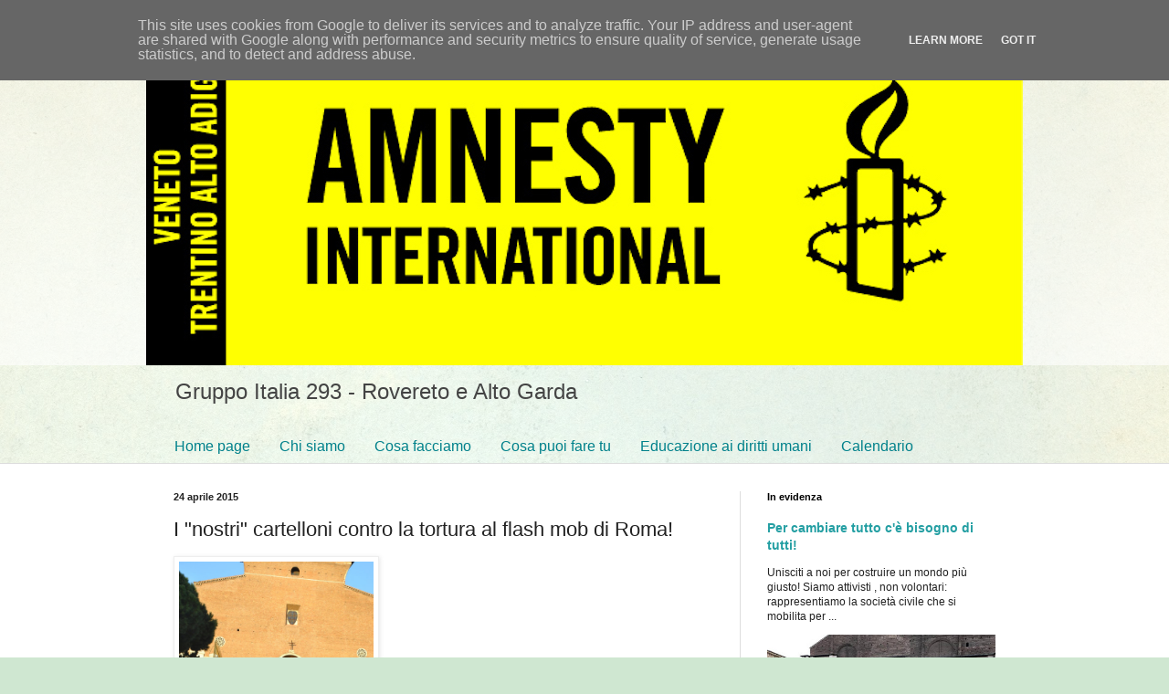

--- FILE ---
content_type: text/html; charset=UTF-8
request_url: http://www.amnesty-rovereto-alto-garda.it/2015/04/i-cartelloni-contro-la-tortura-al-flash.html
body_size: 15436
content:
<!DOCTYPE html>
<html class='v2' dir='ltr' lang='it'>
<head>
<link href='https://www.blogger.com/static/v1/widgets/335934321-css_bundle_v2.css' rel='stylesheet' type='text/css'/>
<meta content='width=1100' name='viewport'/>
<meta content='text/html; charset=UTF-8' http-equiv='Content-Type'/>
<meta content='blogger' name='generator'/>
<link href='http://www.amnesty-rovereto-alto-garda.it/favicon.ico' rel='icon' type='image/x-icon'/>
<link href='http://www.amnesty-rovereto-alto-garda.it/2015/04/i-cartelloni-contro-la-tortura-al-flash.html' rel='canonical'/>
<link rel="alternate" type="application/atom+xml" title="Amnesty Rovereto e Alto Garda - Atom" href="http://www.amnesty-rovereto-alto-garda.it/feeds/posts/default" />
<link rel="alternate" type="application/rss+xml" title="Amnesty Rovereto e Alto Garda - RSS" href="http://www.amnesty-rovereto-alto-garda.it/feeds/posts/default?alt=rss" />
<link rel="service.post" type="application/atom+xml" title="Amnesty Rovereto e Alto Garda - Atom" href="https://www.blogger.com/feeds/8307125970115755744/posts/default" />

<link rel="alternate" type="application/atom+xml" title="Amnesty Rovereto e Alto Garda - Atom" href="http://www.amnesty-rovereto-alto-garda.it/feeds/1296632065652352406/comments/default" />
<!--Can't find substitution for tag [blog.ieCssRetrofitLinks]-->
<link href='https://blogger.googleusercontent.com/img/b/R29vZ2xl/AVvXsEiZBaxQmVSfnG_TrShxU2lwIHW5Y58z7sToQpqkVdUvDKO8YxFjaMhqyZWZt0-GvcVDaOq0DBGZcX1ITBkuY2G9cTmeLv5R-LuV_DBlf8KEBJPkxsHUWIssRdiEhJXILuCGCvEcysRfwl5r/s1600/17000600139_7fb66db055_o.jpg' rel='image_src'/>
<meta content='http://www.amnesty-rovereto-alto-garda.it/2015/04/i-cartelloni-contro-la-tortura-al-flash.html' property='og:url'/>
<meta content='I &quot;nostri&quot; cartelloni contro la tortura al flash mob di Roma!' property='og:title'/>
<meta content='    Se vi chiedevate dove sono finiti i  cartelloni contro la torura preparati dai ragazzi delle scuole Ghandi , ecco la risposta!!   Venerd...' property='og:description'/>
<meta content='https://blogger.googleusercontent.com/img/b/R29vZ2xl/AVvXsEiZBaxQmVSfnG_TrShxU2lwIHW5Y58z7sToQpqkVdUvDKO8YxFjaMhqyZWZt0-GvcVDaOq0DBGZcX1ITBkuY2G9cTmeLv5R-LuV_DBlf8KEBJPkxsHUWIssRdiEhJXILuCGCvEcysRfwl5r/w1200-h630-p-k-no-nu/17000600139_7fb66db055_o.jpg' property='og:image'/>
<title>Amnesty Rovereto e Alto Garda: I "nostri" cartelloni contro la tortura al flash mob di Roma!</title>
<style id='page-skin-1' type='text/css'><!--
/*
-----------------------------------------------
Blogger Template Style
Name:     Simple
Designer: Blogger
URL:      www.blogger.com
----------------------------------------------- */
/* Content
----------------------------------------------- */
body {
font: normal normal 12px Arial, Tahoma, Helvetica, FreeSans, sans-serif;
color: #222222;
background: #cfe7d1 url(//themes.googleusercontent.com/image?id=1x_TqXo6-7t6y2ZiuOyQ2Bk6Zod9CTtyKYtRui0IeQJe6hVlJcQiXYG2xQGkxKvl6iZMJ) repeat fixed top center /* Credit: gaffera (https://www.istockphoto.com/googleimages.php?id=4072573&amp;platform=blogger) */;
padding: 0 0 0 0;
background-attachment: scroll;
}
html body .content-outer {
min-width: 0;
max-width: 100%;
width: 100%;
}
h2 {
font-size: 22px;
}
a:link {
text-decoration:none;
color: #249fa3;
}
a:visited {
text-decoration:none;
color: #7c93a1;
}
a:hover {
text-decoration:underline;
color: #5dc2c0;
}
.body-fauxcolumn-outer .fauxcolumn-inner {
background: transparent url(https://resources.blogblog.com/blogblog/data/1kt/simple/body_gradient_tile_light.png) repeat scroll top left;
_background-image: none;
}
.body-fauxcolumn-outer .cap-top {
position: absolute;
z-index: 1;
height: 400px;
width: 100%;
}
.body-fauxcolumn-outer .cap-top .cap-left {
width: 100%;
background: transparent url(https://resources.blogblog.com/blogblog/data/1kt/simple/gradients_light.png) repeat-x scroll top left;
_background-image: none;
}
.content-outer {
-moz-box-shadow: 0 0 0 rgba(0, 0, 0, .15);
-webkit-box-shadow: 0 0 0 rgba(0, 0, 0, .15);
-goog-ms-box-shadow: 0 0 0 #333333;
box-shadow: 0 0 0 rgba(0, 0, 0, .15);
margin-bottom: 1px;
}
.content-inner {
padding: 0 0;
}
.main-outer, .footer-outer {
background-color: #ffffff;
}
/* Header
----------------------------------------------- */
.header-outer {
background: transparent none repeat-x scroll 0 -400px;
_background-image: none;
}
.Header h1 {
font: normal normal 70px Arial, Tahoma, Helvetica, FreeSans, sans-serif;
color: #249fa3;
text-shadow: 0 0 0 rgba(0, 0, 0, .2);
}
.Header h1 a {
color: #249fa3;
}
.Header .description {
font-size: 200%;
color: #444444;
}
.header-inner .Header .titlewrapper {
padding: 22px 30px;
}
.header-inner .Header .descriptionwrapper {
padding: 0 30px;
}
/* Tabs
----------------------------------------------- */
.tabs-inner .section:first-child {
border-top: 0 solid #dddddd;
}
.tabs-inner .section:first-child ul {
margin-top: -0;
border-top: 0 solid #dddddd;
border-left: 0 solid #dddddd;
border-right: 0 solid #dddddd;
}
.tabs-inner .widget ul {
background: transparent none repeat-x scroll 0 -800px;
_background-image: none;
border-bottom: 0 solid #dddddd;
margin-top: 0;
margin-left: -0;
margin-right: -0;
}
.tabs-inner .widget li a {
display: inline-block;
padding: .6em 1em;
font: normal normal 16px Arial, Tahoma, Helvetica, FreeSans, sans-serif;
color: #00818b;
border-left: 0 solid #ffffff;
border-right: 0 solid #dddddd;
}
.tabs-inner .widget li:first-child a {
border-left: none;
}
.tabs-inner .widget li.selected a, .tabs-inner .widget li a:hover {
color: #444444;
background-color: transparent;
text-decoration: none;
}
/* Columns
----------------------------------------------- */
.main-outer {
border-top: 1px solid #dddddd;
}
.fauxcolumn-left-outer .fauxcolumn-inner {
border-right: 1px solid #dddddd;
}
.fauxcolumn-right-outer .fauxcolumn-inner {
border-left: 1px solid #dddddd;
}
/* Headings
----------------------------------------------- */
div.widget > h2,
div.widget h2.title {
margin: 0 0 1em 0;
font: normal bold 11px Arial, Tahoma, Helvetica, FreeSans, sans-serif;
color: #000000;
}
/* Widgets
----------------------------------------------- */
.widget .zippy {
color: #999999;
text-shadow: 2px 2px 1px rgba(0, 0, 0, .1);
}
.widget .popular-posts ul {
list-style: none;
}
/* Posts
----------------------------------------------- */
h2.date-header {
font: normal bold 11px Arial, Tahoma, Helvetica, FreeSans, sans-serif;
}
.date-header span {
background-color: transparent;
color: #222222;
padding: inherit;
letter-spacing: inherit;
margin: inherit;
}
.main-inner {
padding-top: 30px;
padding-bottom: 30px;
}
.main-inner .column-center-inner {
padding: 0 15px;
}
.main-inner .column-center-inner .section {
margin: 0 15px;
}
.post {
margin: 0 0 25px 0;
}
h3.post-title, .comments h4 {
font: normal normal 22px Arial, Tahoma, Helvetica, FreeSans, sans-serif;
margin: .75em 0 0;
}
.post-body {
font-size: 110%;
line-height: 1.4;
position: relative;
}
.post-body img, .post-body .tr-caption-container, .Profile img, .Image img,
.BlogList .item-thumbnail img {
padding: 2px;
background: #ffffff;
border: 1px solid #eeeeee;
-moz-box-shadow: 1px 1px 5px rgba(0, 0, 0, .1);
-webkit-box-shadow: 1px 1px 5px rgba(0, 0, 0, .1);
box-shadow: 1px 1px 5px rgba(0, 0, 0, .1);
}
.post-body img, .post-body .tr-caption-container {
padding: 5px;
}
.post-body .tr-caption-container {
color: #222222;
}
.post-body .tr-caption-container img {
padding: 0;
background: transparent;
border: none;
-moz-box-shadow: 0 0 0 rgba(0, 0, 0, .1);
-webkit-box-shadow: 0 0 0 rgba(0, 0, 0, .1);
box-shadow: 0 0 0 rgba(0, 0, 0, .1);
}
.post-header {
margin: 0 0 1.5em;
line-height: 1.6;
font-size: 90%;
}
.post-footer {
margin: 20px -2px 0;
padding: 5px 10px;
color: #666666;
background-color: #f9f9f9;
border-bottom: 1px solid #eeeeee;
line-height: 1.6;
font-size: 90%;
}
#comments .comment-author {
padding-top: 1.5em;
border-top: 1px solid #dddddd;
background-position: 0 1.5em;
}
#comments .comment-author:first-child {
padding-top: 0;
border-top: none;
}
.avatar-image-container {
margin: .2em 0 0;
}
#comments .avatar-image-container img {
border: 1px solid #eeeeee;
}
/* Comments
----------------------------------------------- */
.comments .comments-content .icon.blog-author {
background-repeat: no-repeat;
background-image: url([data-uri]);
}
.comments .comments-content .loadmore a {
border-top: 1px solid #999999;
border-bottom: 1px solid #999999;
}
.comments .comment-thread.inline-thread {
background-color: #f9f9f9;
}
.comments .continue {
border-top: 2px solid #999999;
}
/* Accents
---------------------------------------------- */
.section-columns td.columns-cell {
border-left: 1px solid #dddddd;
}
.blog-pager {
background: transparent none no-repeat scroll top center;
}
.blog-pager-older-link, .home-link,
.blog-pager-newer-link {
background-color: #ffffff;
padding: 5px;
}
.footer-outer {
border-top: 0 dashed #bbbbbb;
}
/* Mobile
----------------------------------------------- */
body.mobile  {
background-size: auto;
}
.mobile .body-fauxcolumn-outer {
background: transparent none repeat scroll top left;
}
.mobile .body-fauxcolumn-outer .cap-top {
background-size: 100% auto;
}
.mobile .content-outer {
-webkit-box-shadow: 0 0 3px rgba(0, 0, 0, .15);
box-shadow: 0 0 3px rgba(0, 0, 0, .15);
}
.mobile .tabs-inner .widget ul {
margin-left: 0;
margin-right: 0;
}
.mobile .post {
margin: 0;
}
.mobile .main-inner .column-center-inner .section {
margin: 0;
}
.mobile .date-header span {
padding: 0.1em 10px;
margin: 0 -10px;
}
.mobile h3.post-title {
margin: 0;
}
.mobile .blog-pager {
background: transparent none no-repeat scroll top center;
}
.mobile .footer-outer {
border-top: none;
}
.mobile .main-inner, .mobile .footer-inner {
background-color: #ffffff;
}
.mobile-index-contents {
color: #222222;
}
.mobile-link-button {
background-color: #249fa3;
}
.mobile-link-button a:link, .mobile-link-button a:visited {
color: #ffffff;
}
.mobile .tabs-inner .section:first-child {
border-top: none;
}
.mobile .tabs-inner .PageList .widget-content {
background-color: transparent;
color: #444444;
border-top: 0 solid #dddddd;
border-bottom: 0 solid #dddddd;
}
.mobile .tabs-inner .PageList .widget-content .pagelist-arrow {
border-left: 1px solid #dddddd;
}

--></style>
<style id='template-skin-1' type='text/css'><!--
body {
min-width: 960px;
}
.content-outer, .content-fauxcolumn-outer, .region-inner {
min-width: 960px;
max-width: 960px;
_width: 960px;
}
.main-inner .columns {
padding-left: 0;
padding-right: 310px;
}
.main-inner .fauxcolumn-center-outer {
left: 0;
right: 310px;
/* IE6 does not respect left and right together */
_width: expression(this.parentNode.offsetWidth -
parseInt("0") -
parseInt("310px") + 'px');
}
.main-inner .fauxcolumn-left-outer {
width: 0;
}
.main-inner .fauxcolumn-right-outer {
width: 310px;
}
.main-inner .column-left-outer {
width: 0;
right: 100%;
margin-left: -0;
}
.main-inner .column-right-outer {
width: 310px;
margin-right: -310px;
}
#layout {
min-width: 0;
}
#layout .content-outer {
min-width: 0;
width: 800px;
}
#layout .region-inner {
min-width: 0;
width: auto;
}
body#layout div.add_widget {
padding: 8px;
}
body#layout div.add_widget a {
margin-left: 32px;
}
--></style>
<style>
    body {background-image:url(\/\/themes.googleusercontent.com\/image?id=1x_TqXo6-7t6y2ZiuOyQ2Bk6Zod9CTtyKYtRui0IeQJe6hVlJcQiXYG2xQGkxKvl6iZMJ);}
    
@media (max-width: 200px) { body {background-image:url(\/\/themes.googleusercontent.com\/image?id=1x_TqXo6-7t6y2ZiuOyQ2Bk6Zod9CTtyKYtRui0IeQJe6hVlJcQiXYG2xQGkxKvl6iZMJ&options=w200);}}
@media (max-width: 400px) and (min-width: 201px) { body {background-image:url(\/\/themes.googleusercontent.com\/image?id=1x_TqXo6-7t6y2ZiuOyQ2Bk6Zod9CTtyKYtRui0IeQJe6hVlJcQiXYG2xQGkxKvl6iZMJ&options=w400);}}
@media (max-width: 800px) and (min-width: 401px) { body {background-image:url(\/\/themes.googleusercontent.com\/image?id=1x_TqXo6-7t6y2ZiuOyQ2Bk6Zod9CTtyKYtRui0IeQJe6hVlJcQiXYG2xQGkxKvl6iZMJ&options=w800);}}
@media (max-width: 1200px) and (min-width: 801px) { body {background-image:url(\/\/themes.googleusercontent.com\/image?id=1x_TqXo6-7t6y2ZiuOyQ2Bk6Zod9CTtyKYtRui0IeQJe6hVlJcQiXYG2xQGkxKvl6iZMJ&options=w1200);}}
/* Last tag covers anything over one higher than the previous max-size cap. */
@media (min-width: 1201px) { body {background-image:url(\/\/themes.googleusercontent.com\/image?id=1x_TqXo6-7t6y2ZiuOyQ2Bk6Zod9CTtyKYtRui0IeQJe6hVlJcQiXYG2xQGkxKvl6iZMJ&options=w1600);}}
  </style>
<link href='https://www.blogger.com/dyn-css/authorization.css?targetBlogID=8307125970115755744&amp;zx=f42789a3-9343-43c6-a489-50193303e117' media='none' onload='if(media!=&#39;all&#39;)media=&#39;all&#39;' rel='stylesheet'/><noscript><link href='https://www.blogger.com/dyn-css/authorization.css?targetBlogID=8307125970115755744&amp;zx=f42789a3-9343-43c6-a489-50193303e117' rel='stylesheet'/></noscript>
<meta name='google-adsense-platform-account' content='ca-host-pub-1556223355139109'/>
<meta name='google-adsense-platform-domain' content='blogspot.com'/>

<script type="text/javascript" language="javascript">
  // Supply ads personalization default for EEA readers
  // See https://www.blogger.com/go/adspersonalization
  adsbygoogle = window.adsbygoogle || [];
  if (typeof adsbygoogle.requestNonPersonalizedAds === 'undefined') {
    adsbygoogle.requestNonPersonalizedAds = 1;
  }
</script>


</head>
<body class='loading variant-wide'>
<div class='navbar section' id='navbar' name='Navbar'><div class='widget Navbar' data-version='1' id='Navbar1'><script type="text/javascript">
    function setAttributeOnload(object, attribute, val) {
      if(window.addEventListener) {
        window.addEventListener('load',
          function(){ object[attribute] = val; }, false);
      } else {
        window.attachEvent('onload', function(){ object[attribute] = val; });
      }
    }
  </script>
<div id="navbar-iframe-container"></div>
<script type="text/javascript" src="https://apis.google.com/js/platform.js"></script>
<script type="text/javascript">
      gapi.load("gapi.iframes:gapi.iframes.style.bubble", function() {
        if (gapi.iframes && gapi.iframes.getContext) {
          gapi.iframes.getContext().openChild({
              url: 'https://www.blogger.com/navbar/8307125970115755744?po\x3d1296632065652352406\x26origin\x3dhttp://www.amnesty-rovereto-alto-garda.it',
              where: document.getElementById("navbar-iframe-container"),
              id: "navbar-iframe"
          });
        }
      });
    </script><script type="text/javascript">
(function() {
var script = document.createElement('script');
script.type = 'text/javascript';
script.src = '//pagead2.googlesyndication.com/pagead/js/google_top_exp.js';
var head = document.getElementsByTagName('head')[0];
if (head) {
head.appendChild(script);
}})();
</script>
</div></div>
<div class='body-fauxcolumns'>
<div class='fauxcolumn-outer body-fauxcolumn-outer'>
<div class='cap-top'>
<div class='cap-left'></div>
<div class='cap-right'></div>
</div>
<div class='fauxborder-left'>
<div class='fauxborder-right'></div>
<div class='fauxcolumn-inner'>
</div>
</div>
<div class='cap-bottom'>
<div class='cap-left'></div>
<div class='cap-right'></div>
</div>
</div>
</div>
<div class='content'>
<div class='content-fauxcolumns'>
<div class='fauxcolumn-outer content-fauxcolumn-outer'>
<div class='cap-top'>
<div class='cap-left'></div>
<div class='cap-right'></div>
</div>
<div class='fauxborder-left'>
<div class='fauxborder-right'></div>
<div class='fauxcolumn-inner'>
</div>
</div>
<div class='cap-bottom'>
<div class='cap-left'></div>
<div class='cap-right'></div>
</div>
</div>
</div>
<div class='content-outer'>
<div class='content-cap-top cap-top'>
<div class='cap-left'></div>
<div class='cap-right'></div>
</div>
<div class='fauxborder-left content-fauxborder-left'>
<div class='fauxborder-right content-fauxborder-right'></div>
<div class='content-inner'>
<header>
<div class='header-outer'>
<div class='header-cap-top cap-top'>
<div class='cap-left'></div>
<div class='cap-right'></div>
</div>
<div class='fauxborder-left header-fauxborder-left'>
<div class='fauxborder-right header-fauxborder-right'></div>
<div class='region-inner header-inner'>
<div class='header section' id='header' name='Intestazione'><div class='widget Header' data-version='1' id='Header1'>
<div id='header-inner'>
<a href='http://www.amnesty-rovereto-alto-garda.it/' style='display: block'>
<img alt='Amnesty Rovereto e Alto Garda' height='370px; ' id='Header1_headerimg' src='https://blogger.googleusercontent.com/img/b/R29vZ2xl/AVvXsEiMNyDeoXVYQqOVmqSZgplBqhFsErm9PBc2oA7EbGJyM2FlFvA0gEuSQeH_DUdagaAOc_hqlZenekNrNDAwNNdc_Tm7FuQRe_WC0nlwYzykLqpt8a_tRmF38B0GCqGk0phixsm7NjdcNGhg/s960/Logo+Amnesty+in+Veneto-Trentino+-+RGB+website.jpg' style='display: block' width='960px; '/>
</a>
<div class='descriptionwrapper'>
<p class='description'><span>Gruppo Italia 293 - Rovereto e Alto Garda</span></p>
</div>
</div>
</div></div>
</div>
</div>
<div class='header-cap-bottom cap-bottom'>
<div class='cap-left'></div>
<div class='cap-right'></div>
</div>
</div>
</header>
<div class='tabs-outer'>
<div class='tabs-cap-top cap-top'>
<div class='cap-left'></div>
<div class='cap-right'></div>
</div>
<div class='fauxborder-left tabs-fauxborder-left'>
<div class='fauxborder-right tabs-fauxborder-right'></div>
<div class='region-inner tabs-inner'>
<div class='tabs section' id='crosscol' name='Multi-colonne'><div class='widget PageList' data-version='1' id='PageList3'>
<div class='widget-content'>
<ul>
<li>
<a href='http://www.amnesty-rovereto-alto-garda.it/'>Home page</a>
</li>
<li>
<a href='http://www.amnesty-rovereto-alto-garda.it/p/chi-siamo_8.html'>Chi siamo</a>
</li>
<li>
<a href='http://www.amnesty-rovereto-alto-garda.it/p/cosa-facciamo.html'>Cosa facciamo</a>
</li>
<li>
<a href='http://www.amnesty-rovereto-alto-garda.it/p/cosa-puoi-fare-tu.html'>Cosa puoi fare tu</a>
</li>
<li>
<a href='http://www.amnesty-rovereto-alto-garda.it/p/educazione-ai-diritti-umani.html'>Educazione ai diritti umani</a>
</li>
<li>
<a href='http://www.amnesty-rovereto-alto-garda.it/p/calendario.html'>Calendario</a>
</li>
</ul>
<div class='clear'></div>
</div>
</div></div>
<div class='tabs no-items section' id='crosscol-overflow' name='Cross-Column 2'></div>
</div>
</div>
<div class='tabs-cap-bottom cap-bottom'>
<div class='cap-left'></div>
<div class='cap-right'></div>
</div>
</div>
<div class='main-outer'>
<div class='main-cap-top cap-top'>
<div class='cap-left'></div>
<div class='cap-right'></div>
</div>
<div class='fauxborder-left main-fauxborder-left'>
<div class='fauxborder-right main-fauxborder-right'></div>
<div class='region-inner main-inner'>
<div class='columns fauxcolumns'>
<div class='fauxcolumn-outer fauxcolumn-center-outer'>
<div class='cap-top'>
<div class='cap-left'></div>
<div class='cap-right'></div>
</div>
<div class='fauxborder-left'>
<div class='fauxborder-right'></div>
<div class='fauxcolumn-inner'>
</div>
</div>
<div class='cap-bottom'>
<div class='cap-left'></div>
<div class='cap-right'></div>
</div>
</div>
<div class='fauxcolumn-outer fauxcolumn-left-outer'>
<div class='cap-top'>
<div class='cap-left'></div>
<div class='cap-right'></div>
</div>
<div class='fauxborder-left'>
<div class='fauxborder-right'></div>
<div class='fauxcolumn-inner'>
</div>
</div>
<div class='cap-bottom'>
<div class='cap-left'></div>
<div class='cap-right'></div>
</div>
</div>
<div class='fauxcolumn-outer fauxcolumn-right-outer'>
<div class='cap-top'>
<div class='cap-left'></div>
<div class='cap-right'></div>
</div>
<div class='fauxborder-left'>
<div class='fauxborder-right'></div>
<div class='fauxcolumn-inner'>
</div>
</div>
<div class='cap-bottom'>
<div class='cap-left'></div>
<div class='cap-right'></div>
</div>
</div>
<!-- corrects IE6 width calculation -->
<div class='columns-inner'>
<div class='column-center-outer'>
<div class='column-center-inner'>
<div class='main section' id='main' name='Principale'><div class='widget Blog' data-version='1' id='Blog1'>
<div class='blog-posts hfeed'>

          <div class="date-outer">
        
<h2 class='date-header'><span>24 aprile 2015</span></h2>

          <div class="date-posts">
        
<div class='post-outer'>
<div class='post hentry uncustomized-post-template' itemprop='blogPost' itemscope='itemscope' itemtype='http://schema.org/BlogPosting'>
<meta content='https://blogger.googleusercontent.com/img/b/R29vZ2xl/AVvXsEiZBaxQmVSfnG_TrShxU2lwIHW5Y58z7sToQpqkVdUvDKO8YxFjaMhqyZWZt0-GvcVDaOq0DBGZcX1ITBkuY2G9cTmeLv5R-LuV_DBlf8KEBJPkxsHUWIssRdiEhJXILuCGCvEcysRfwl5r/s1600/17000600139_7fb66db055_o.jpg' itemprop='image_url'/>
<meta content='8307125970115755744' itemprop='blogId'/>
<meta content='1296632065652352406' itemprop='postId'/>
<a name='1296632065652352406'></a>
<h3 class='post-title entry-title' itemprop='name'>
I "nostri" cartelloni contro la tortura al flash mob di Roma!
</h3>
<div class='post-header'>
<div class='post-header-line-1'></div>
</div>
<div class='post-body entry-content' id='post-body-1296632065652352406' itemprop='description articleBody'>
<div class="separator" style="clear: both; text-align: center;">
<a href="https://blogger.googleusercontent.com/img/b/R29vZ2xl/AVvXsEiZBaxQmVSfnG_TrShxU2lwIHW5Y58z7sToQpqkVdUvDKO8YxFjaMhqyZWZt0-GvcVDaOq0DBGZcX1ITBkuY2G9cTmeLv5R-LuV_DBlf8KEBJPkxsHUWIssRdiEhJXILuCGCvEcysRfwl5r/s1600/17000600139_7fb66db055_o.jpg" imageanchor="1" style="clear: left; float: left; margin-bottom: 1em; margin-right: 1em;"><span style="font-family: Arial, Helvetica, sans-serif;"><img border="0" height="320" src="https://blogger.googleusercontent.com/img/b/R29vZ2xl/AVvXsEiZBaxQmVSfnG_TrShxU2lwIHW5Y58z7sToQpqkVdUvDKO8YxFjaMhqyZWZt0-GvcVDaOq0DBGZcX1ITBkuY2G9cTmeLv5R-LuV_DBlf8KEBJPkxsHUWIssRdiEhJXILuCGCvEcysRfwl5r/s1600/17000600139_7fb66db055_o.jpg" width="213" /></span></a><a href="https://blogger.googleusercontent.com/img/b/R29vZ2xl/AVvXsEgETIitnDQ7iZdOX5mxO4LtrovqIHzru12Ozqp9-oNEhbdrZL3P44qybfTNAcgz1srHejlH_iHCe5Tlq3VOre-XRUUILFsyOC5IvqbOIwH1f_psgpIlEfDOLlf5LKvIOHMBv6adFJySXQuv/s1600/17196431665_6143e34ca7_o.jpg" imageanchor="1" style="margin-left: 1em; margin-right: 1em;"><span style="font-family: Arial, Helvetica, sans-serif;"><img border="0" height="213" src="https://blogger.googleusercontent.com/img/b/R29vZ2xl/AVvXsEgETIitnDQ7iZdOX5mxO4LtrovqIHzru12Ozqp9-oNEhbdrZL3P44qybfTNAcgz1srHejlH_iHCe5Tlq3VOre-XRUUILFsyOC5IvqbOIwH1f_psgpIlEfDOLlf5LKvIOHMBv6adFJySXQuv/s1600/17196431665_6143e34ca7_o.jpg" width="320" /></span></a></div>
<span style="font-family: Arial, Helvetica, sans-serif;"><br /></span>
<span style="font-family: Arial, Helvetica, sans-serif;"><br /></span>
<span style="font-family: Arial, Helvetica, sans-serif;">Se vi chiedevate dove sono finiti i&nbsp;<a href="http://www.amnesty-rovereto-alto-garda.it/2015/04/i-bambini-delle-scuole-elementari.html" target="_blank">cartelloni contro la torura preparati dai ragazzi delle scuole Ghandi</a>, ecco la risposta!!</span><br />
<span style="font-family: Arial, Helvetica, sans-serif;"><br /></span>
<span style="font-family: Arial, Helvetica, sans-serif;">Venerdì 17 aprile, a Roma sulla Scalinata dell'Aracoeli, Amnesty International, A&nbsp;Buon Diritto, Antigone, Arci e Cittadinanzattiva hanno organizzato un&nbsp;</span><b style="font-family: Arial, Helvetica, sans-serif;">flash-mob per chiedere l'introduzione del reato di tortura nel codice penale italiano.</b><br />
<div class="p1">
<span class="s1"><b><span style="font-family: Arial, Helvetica, sans-serif;"><br /></span></b></span></div>
<span style="font-family: Arial, Helvetica, sans-serif;">
Altre informazioni video, e foto <a href="http://www.amnesty.it/Roma-17-aprile-40-anni-di-Amnesty-in-Italia-e-flash-mob-per-introduzione-reato-di-tortura" target="_blank">qui</a>!&nbsp;</span>
<div style='clear: both;'></div>
</div>
<div class='post-footer'>
<div class='post-footer-line post-footer-line-1'>
<span class='post-author vcard'>
</span>
<span class='post-timestamp'>
</span>
<span class='post-comment-link'>
</span>
<span class='post-icons'>
<span class='item-control blog-admin pid-1862984793'>
<a href='https://www.blogger.com/post-edit.g?blogID=8307125970115755744&postID=1296632065652352406&from=pencil' title='Modifica post'>
<img alt='' class='icon-action' height='18' src='https://resources.blogblog.com/img/icon18_edit_allbkg.gif' width='18'/>
</a>
</span>
</span>
<div class='post-share-buttons goog-inline-block'>
<a class='goog-inline-block share-button sb-email' href='https://www.blogger.com/share-post.g?blogID=8307125970115755744&postID=1296632065652352406&target=email' target='_blank' title='Invia tramite email'><span class='share-button-link-text'>Invia tramite email</span></a><a class='goog-inline-block share-button sb-blog' href='https://www.blogger.com/share-post.g?blogID=8307125970115755744&postID=1296632065652352406&target=blog' onclick='window.open(this.href, "_blank", "height=270,width=475"); return false;' target='_blank' title='Postalo sul blog'><span class='share-button-link-text'>Postalo sul blog</span></a><a class='goog-inline-block share-button sb-twitter' href='https://www.blogger.com/share-post.g?blogID=8307125970115755744&postID=1296632065652352406&target=twitter' target='_blank' title='Condividi su X'><span class='share-button-link-text'>Condividi su X</span></a><a class='goog-inline-block share-button sb-facebook' href='https://www.blogger.com/share-post.g?blogID=8307125970115755744&postID=1296632065652352406&target=facebook' onclick='window.open(this.href, "_blank", "height=430,width=640"); return false;' target='_blank' title='Condividi su Facebook'><span class='share-button-link-text'>Condividi su Facebook</span></a><a class='goog-inline-block share-button sb-pinterest' href='https://www.blogger.com/share-post.g?blogID=8307125970115755744&postID=1296632065652352406&target=pinterest' target='_blank' title='Condividi su Pinterest'><span class='share-button-link-text'>Condividi su Pinterest</span></a>
</div>
</div>
<div class='post-footer-line post-footer-line-2'>
<span class='post-labels'>
Etichette:
<a href='http://www.amnesty-rovereto-alto-garda.it/search/label/Manifestazione' rel='tag'>Manifestazione</a>,
<a href='http://www.amnesty-rovereto-alto-garda.it/search/label/Stop%20tortura' rel='tag'>Stop tortura</a>
</span>
</div>
<div class='post-footer-line post-footer-line-3'>
<span class='post-location'>
</span>
</div>
</div>
</div>
<div class='comments' id='comments'>
<a name='comments'></a>
<h4>Nessun commento:</h4>
<div id='Blog1_comments-block-wrapper'>
<dl class='avatar-comment-indent' id='comments-block'>
</dl>
</div>
<p class='comment-footer'>
<div class='comment-form'>
<a name='comment-form'></a>
<h4 id='comment-post-message'>Posta un commento</h4>
<p>
</p>
<a href='https://www.blogger.com/comment/frame/8307125970115755744?po=1296632065652352406&hl=it&saa=85391&origin=http://www.amnesty-rovereto-alto-garda.it' id='comment-editor-src'></a>
<iframe allowtransparency='true' class='blogger-iframe-colorize blogger-comment-from-post' frameborder='0' height='410px' id='comment-editor' name='comment-editor' src='' width='100%'></iframe>
<script src='https://www.blogger.com/static/v1/jsbin/2830521187-comment_from_post_iframe.js' type='text/javascript'></script>
<script type='text/javascript'>
      BLOG_CMT_createIframe('https://www.blogger.com/rpc_relay.html');
    </script>
</div>
</p>
</div>
</div>

        </div></div>
      
</div>
<div class='blog-pager' id='blog-pager'>
<span id='blog-pager-newer-link'>
<a class='blog-pager-newer-link' href='http://www.amnesty-rovereto-alto-garda.it/2015/04/tavolino-la-scelta.html' id='Blog1_blog-pager-newer-link' title='Post più recente'>Post più recente</a>
</span>
<span id='blog-pager-older-link'>
<a class='blog-pager-older-link' href='http://www.amnesty-rovereto-alto-garda.it/2015/04/900secondi-per-900-morti.html' id='Blog1_blog-pager-older-link' title='Post più vecchio'>Post più vecchio</a>
</span>
<a class='home-link' href='http://www.amnesty-rovereto-alto-garda.it/'>Home page</a>
</div>
<div class='clear'></div>
<div class='post-feeds'>
<div class='feed-links'>
Iscriviti a:
<a class='feed-link' href='http://www.amnesty-rovereto-alto-garda.it/feeds/1296632065652352406/comments/default' target='_blank' type='application/atom+xml'>Commenti sul post (Atom)</a>
</div>
</div>
</div></div>
</div>
</div>
<div class='column-left-outer'>
<div class='column-left-inner'>
<aside>
</aside>
</div>
</div>
<div class='column-right-outer'>
<div class='column-right-inner'>
<aside>
<div class='sidebar section' id='sidebar-right-1'><div class='widget FeaturedPost' data-version='1' id='FeaturedPost1'>
<h2 class='title'>In evidenza</h2>
<div class='post-summary'>
<h3><a href='http://www.amnesty-rovereto-alto-garda.it/2025/06/per-cambiare-tutto-ce-bisogno-di-tutti.html'>Per cambiare tutto c&#39;è bisogno di tutti!</a></h3>
<p>
Unisciti a noi per costruire un mondo più giusto!    Siamo attivisti ,  non volontari: rappresentiamo la società civile che si mobilita per ...
</p>
<img class='image' src='https://blogger.googleusercontent.com/img/b/R29vZ2xl/AVvXsEgxCZtmoAtgXPgGp7ZvSfo-eBLCZU_dsrmo3RWPO6INA2UeE3l8PBh1yuNk9k8WwUsVE-cIhgmxcFJpyah6baRL4esEI3G107eDaJhTpUErBwb-A6ha5wwgKpgyEmvfPHvfZE3edniuiRyv/w428-h244/58543199_10210869271646214_1403930916782342144_n.jpg'/>
</div>
<style type='text/css'>
    .image {
      width: 100%;
    }
  </style>
<div class='clear'></div>
</div><div class='widget Text' data-version='1' id='Text3'>
<h2 class='title'>UNISCITI A NOI !</h2>
<div class='widget-content'>
<blockquote><span style="font-weight: bold;">CAMBIA LA VITA alle vittime di violazioni dei DIRITTI UMANI !</span></blockquote>
</div>
<div class='clear'></div>
</div><div class='widget Text' data-version='1' id='Text2'>
<h2 class='title'>Contatti</h2>
<div class='widget-content'>
<div>Indirizzo: c/o SmartLAB, Viale Trento 47, 38068 Rovereto</div>Telefono:<span style="white-space: pre;"> </span>353 4108512 (no SMS, solo chiamate o messaggi WhatsApp)<br /><div>Email: <span style="white-space: pre;"><a href="mailto:info.amnesty.rag@gmail.com">info.amnesty.rag@gmail.com</a></span></div><div><span style="white-space: pre;">Pagina <a href="https://www.facebook.com/amnesty.rovereto.alto.garda">Facebook</a></span></div>
</div>
<div class='clear'></div>
</div><div class='widget TextList' data-version='1' id='TextList1'>
<h2>Referenti</h2>
<div class='widget-content'>
<ul>
<li>Marco Bozzano - Responsabile</li>
<li>Francesco Rossi - Tesoriere</li>
</ul>
<div class='clear'></div>
</div>
</div><div class='widget Text' data-version='1' id='Text1'>
<h2 class='title'>Prossimi incontri</h2>
<div class='widget-content'>
<style type="text/css"> p.p1 {margin: 0.0px 0.0px 16.0px 0.0px; line-height: 14.0px; font: 12.0px Arial; color: #000000; -webkit-text-stroke: #000000} p.p2 {margin: 0.0px 0.0px 16.0px 0.0px; line-height: 19.0px; font: 12.0px Arial; color: #000000; -webkit-text-stroke: #000000} li.li2 {margin: 0.0px 0.0px 16.0px 0.0px; line-height: 19.0px; font: 12.0px Arial; color: #000000; -webkit-text-stroke: #000000} span.s1 {font-kerning: none} ul.ul1 {list-style-type: disc} </style>   <p class="p1" style="font-weight: normal;">     <style type="text/css"> p.p1 {margin: 0.0px 0.0px 16.0px 0.0px; line-height: 14.0px; font: 12.0px Arial; color: #000000; -webkit-text-stroke: #000000} p.p2 {margin: 0.0px 0.0px 16.0px 0.0px; line-height: 19.0px; font: 12.0px Arial; color: #000000; -webkit-text-stroke: #000000} span.s1 {font-kerning: none} </style>   </p><p class="p1" style="font-weight: normal;"><span class="s1"><b>Martedi' 2 dicembre ore 20.30 presso lo Smartlab di Rovereto (Viale Trento 47)</b></span></p><p class="p1" style="font-weight: normal;"><span class="s1">

<p class="p1" style="font-weight: normal;"><span =""  style="font-size:100%;">Le riunioni si tengono in presenza presso lo SmartLab di Rovereto, oppure online sulla piattaforma Google Meet. Per partecipare alle riunioni su Google Meet collegarsi, nel giorno e ora indicati, al seguente <a href="https://meet.google.com/kmk-rxai-fty" target="_blank">link</a>.</span></p><p style="font-weight: normal;"></p></span></p>
</div>
<div class='clear'></div>
</div><div class='widget HTML' data-version='1' id='HTML2'>
<h2 class='title'>Iscrizione newsletter</h2>
<div class='widget-content'>
Temporaneamente sospesa.

<!--

Se desideri rimanere in contatto con noi, puoi iscriverti alla nostra newsletter mensile. L'informativa privacy che regola l'iscrizione alla newsletter e' consultabile <a href="https://drive.google.com/file/d/1ovB9b-RGcW-5_akUORt7rwtvjHssIPmE/view?usp=sharing">qui</a>.

<div id="mc_embed_signup">
<form action="//amnesty-rovereto-alto-garda.us10.list-manage.com/subscribe/post?u=b560808ac9f8ac456dfbc351b&amp;id=ffd576e30d" method="post" id="mc-embedded-subscribe-form" name="mc-embedded-subscribe-form" class="validate" target="_blank" novalidate>
    <div id="mc_embed_signup_scroll">
	
<div class="mc-field-group">
	<label for="mce-EMAIL">Indirizzo email </label>
	<input type="email" value="" name="EMAIL" class="required email" id="mce-EMAIL" />
</div>
	<div id="mce-responses" class="clear">
		<div class="response" id="mce-error-response" style="display:none"></div>
		<div class="response" id="mce-success-response" style="display:none"></div>
	</div>   
    <div style="position: absolute; left: -5000px;"><input type="text" name="b_b560808ac9f8ac456dfbc351b_ffd576e30d" tabindex="-1" value="" /></div>
    <div class="clear"><input type="submit" value="Iscriviti" name="subscribe" id="mc-embedded-subscribe" class="button" /></div>
    </div>
</form>
</div>

-->
</div>
<div class='clear'></div>
</div><div class='widget LinkList' data-version='1' id='LinkList1'>
<h2>Link</h2>
<div class='widget-content'>
<ul>
<li><a href='http://www.amnesty.org'>Amnesty International</a></li>
<li><a href='https://www.amnesty.it'>Amnesty Italia</a></li>
<li><a href='http://www.focusonafrica.info/'>Focus On Africa</a></li>
<li><a href='http://lepersoneeladignita.corriere.it/'>Le persone e la dignita'</a></li>
<li><a href='http://www.ilfattoquotidiano.it/blog/rnoury/'>Riccardo Noury - blog - Il Fatto quotidiano</a></li>
</ul>
<div class='clear'></div>
</div>
</div><div class='widget BlogArchive' data-version='1' id='BlogArchive1'>
<h2>Archivio blog</h2>
<div class='widget-content'>
<div id='ArchiveList'>
<div id='BlogArchive1_ArchiveList'>
<ul class='hierarchy'>
<li class='archivedate collapsed'>
<a class='toggle' href='javascript:void(0)'>
<span class='zippy'>

        &#9658;&#160;
      
</span>
</a>
<a class='post-count-link' href='http://www.amnesty-rovereto-alto-garda.it/2025/'>
2025
</a>
<span class='post-count' dir='ltr'>(2)</span>
<ul class='hierarchy'>
<li class='archivedate collapsed'>
<a class='toggle' href='javascript:void(0)'>
<span class='zippy'>

        &#9658;&#160;
      
</span>
</a>
<a class='post-count-link' href='http://www.amnesty-rovereto-alto-garda.it/2025/11/'>
novembre
</a>
<span class='post-count' dir='ltr'>(1)</span>
</li>
</ul>
<ul class='hierarchy'>
<li class='archivedate collapsed'>
<a class='toggle' href='javascript:void(0)'>
<span class='zippy'>

        &#9658;&#160;
      
</span>
</a>
<a class='post-count-link' href='http://www.amnesty-rovereto-alto-garda.it/2025/06/'>
giugno
</a>
<span class='post-count' dir='ltr'>(1)</span>
</li>
</ul>
</li>
</ul>
<ul class='hierarchy'>
<li class='archivedate collapsed'>
<a class='toggle' href='javascript:void(0)'>
<span class='zippy'>

        &#9658;&#160;
      
</span>
</a>
<a class='post-count-link' href='http://www.amnesty-rovereto-alto-garda.it/2020/'>
2020
</a>
<span class='post-count' dir='ltr'>(2)</span>
<ul class='hierarchy'>
<li class='archivedate collapsed'>
<a class='toggle' href='javascript:void(0)'>
<span class='zippy'>

        &#9658;&#160;
      
</span>
</a>
<a class='post-count-link' href='http://www.amnesty-rovereto-alto-garda.it/2020/02/'>
febbraio
</a>
<span class='post-count' dir='ltr'>(1)</span>
</li>
</ul>
<ul class='hierarchy'>
<li class='archivedate collapsed'>
<a class='toggle' href='javascript:void(0)'>
<span class='zippy'>

        &#9658;&#160;
      
</span>
</a>
<a class='post-count-link' href='http://www.amnesty-rovereto-alto-garda.it/2020/01/'>
gennaio
</a>
<span class='post-count' dir='ltr'>(1)</span>
</li>
</ul>
</li>
</ul>
<ul class='hierarchy'>
<li class='archivedate collapsed'>
<a class='toggle' href='javascript:void(0)'>
<span class='zippy'>

        &#9658;&#160;
      
</span>
</a>
<a class='post-count-link' href='http://www.amnesty-rovereto-alto-garda.it/2019/'>
2019
</a>
<span class='post-count' dir='ltr'>(22)</span>
<ul class='hierarchy'>
<li class='archivedate collapsed'>
<a class='toggle' href='javascript:void(0)'>
<span class='zippy'>

        &#9658;&#160;
      
</span>
</a>
<a class='post-count-link' href='http://www.amnesty-rovereto-alto-garda.it/2019/12/'>
dicembre
</a>
<span class='post-count' dir='ltr'>(4)</span>
</li>
</ul>
<ul class='hierarchy'>
<li class='archivedate collapsed'>
<a class='toggle' href='javascript:void(0)'>
<span class='zippy'>

        &#9658;&#160;
      
</span>
</a>
<a class='post-count-link' href='http://www.amnesty-rovereto-alto-garda.it/2019/11/'>
novembre
</a>
<span class='post-count' dir='ltr'>(2)</span>
</li>
</ul>
<ul class='hierarchy'>
<li class='archivedate collapsed'>
<a class='toggle' href='javascript:void(0)'>
<span class='zippy'>

        &#9658;&#160;
      
</span>
</a>
<a class='post-count-link' href='http://www.amnesty-rovereto-alto-garda.it/2019/10/'>
ottobre
</a>
<span class='post-count' dir='ltr'>(2)</span>
</li>
</ul>
<ul class='hierarchy'>
<li class='archivedate collapsed'>
<a class='toggle' href='javascript:void(0)'>
<span class='zippy'>

        &#9658;&#160;
      
</span>
</a>
<a class='post-count-link' href='http://www.amnesty-rovereto-alto-garda.it/2019/09/'>
settembre
</a>
<span class='post-count' dir='ltr'>(1)</span>
</li>
</ul>
<ul class='hierarchy'>
<li class='archivedate collapsed'>
<a class='toggle' href='javascript:void(0)'>
<span class='zippy'>

        &#9658;&#160;
      
</span>
</a>
<a class='post-count-link' href='http://www.amnesty-rovereto-alto-garda.it/2019/08/'>
agosto
</a>
<span class='post-count' dir='ltr'>(1)</span>
</li>
</ul>
<ul class='hierarchy'>
<li class='archivedate collapsed'>
<a class='toggle' href='javascript:void(0)'>
<span class='zippy'>

        &#9658;&#160;
      
</span>
</a>
<a class='post-count-link' href='http://www.amnesty-rovereto-alto-garda.it/2019/07/'>
luglio
</a>
<span class='post-count' dir='ltr'>(2)</span>
</li>
</ul>
<ul class='hierarchy'>
<li class='archivedate collapsed'>
<a class='toggle' href='javascript:void(0)'>
<span class='zippy'>

        &#9658;&#160;
      
</span>
</a>
<a class='post-count-link' href='http://www.amnesty-rovereto-alto-garda.it/2019/05/'>
maggio
</a>
<span class='post-count' dir='ltr'>(2)</span>
</li>
</ul>
<ul class='hierarchy'>
<li class='archivedate collapsed'>
<a class='toggle' href='javascript:void(0)'>
<span class='zippy'>

        &#9658;&#160;
      
</span>
</a>
<a class='post-count-link' href='http://www.amnesty-rovereto-alto-garda.it/2019/03/'>
marzo
</a>
<span class='post-count' dir='ltr'>(3)</span>
</li>
</ul>
<ul class='hierarchy'>
<li class='archivedate collapsed'>
<a class='toggle' href='javascript:void(0)'>
<span class='zippy'>

        &#9658;&#160;
      
</span>
</a>
<a class='post-count-link' href='http://www.amnesty-rovereto-alto-garda.it/2019/02/'>
febbraio
</a>
<span class='post-count' dir='ltr'>(3)</span>
</li>
</ul>
<ul class='hierarchy'>
<li class='archivedate collapsed'>
<a class='toggle' href='javascript:void(0)'>
<span class='zippy'>

        &#9658;&#160;
      
</span>
</a>
<a class='post-count-link' href='http://www.amnesty-rovereto-alto-garda.it/2019/01/'>
gennaio
</a>
<span class='post-count' dir='ltr'>(2)</span>
</li>
</ul>
</li>
</ul>
<ul class='hierarchy'>
<li class='archivedate collapsed'>
<a class='toggle' href='javascript:void(0)'>
<span class='zippy'>

        &#9658;&#160;
      
</span>
</a>
<a class='post-count-link' href='http://www.amnesty-rovereto-alto-garda.it/2018/'>
2018
</a>
<span class='post-count' dir='ltr'>(33)</span>
<ul class='hierarchy'>
<li class='archivedate collapsed'>
<a class='toggle' href='javascript:void(0)'>
<span class='zippy'>

        &#9658;&#160;
      
</span>
</a>
<a class='post-count-link' href='http://www.amnesty-rovereto-alto-garda.it/2018/12/'>
dicembre
</a>
<span class='post-count' dir='ltr'>(3)</span>
</li>
</ul>
<ul class='hierarchy'>
<li class='archivedate collapsed'>
<a class='toggle' href='javascript:void(0)'>
<span class='zippy'>

        &#9658;&#160;
      
</span>
</a>
<a class='post-count-link' href='http://www.amnesty-rovereto-alto-garda.it/2018/11/'>
novembre
</a>
<span class='post-count' dir='ltr'>(3)</span>
</li>
</ul>
<ul class='hierarchy'>
<li class='archivedate collapsed'>
<a class='toggle' href='javascript:void(0)'>
<span class='zippy'>

        &#9658;&#160;
      
</span>
</a>
<a class='post-count-link' href='http://www.amnesty-rovereto-alto-garda.it/2018/10/'>
ottobre
</a>
<span class='post-count' dir='ltr'>(5)</span>
</li>
</ul>
<ul class='hierarchy'>
<li class='archivedate collapsed'>
<a class='toggle' href='javascript:void(0)'>
<span class='zippy'>

        &#9658;&#160;
      
</span>
</a>
<a class='post-count-link' href='http://www.amnesty-rovereto-alto-garda.it/2018/08/'>
agosto
</a>
<span class='post-count' dir='ltr'>(2)</span>
</li>
</ul>
<ul class='hierarchy'>
<li class='archivedate collapsed'>
<a class='toggle' href='javascript:void(0)'>
<span class='zippy'>

        &#9658;&#160;
      
</span>
</a>
<a class='post-count-link' href='http://www.amnesty-rovereto-alto-garda.it/2018/07/'>
luglio
</a>
<span class='post-count' dir='ltr'>(1)</span>
</li>
</ul>
<ul class='hierarchy'>
<li class='archivedate collapsed'>
<a class='toggle' href='javascript:void(0)'>
<span class='zippy'>

        &#9658;&#160;
      
</span>
</a>
<a class='post-count-link' href='http://www.amnesty-rovereto-alto-garda.it/2018/06/'>
giugno
</a>
<span class='post-count' dir='ltr'>(2)</span>
</li>
</ul>
<ul class='hierarchy'>
<li class='archivedate collapsed'>
<a class='toggle' href='javascript:void(0)'>
<span class='zippy'>

        &#9658;&#160;
      
</span>
</a>
<a class='post-count-link' href='http://www.amnesty-rovereto-alto-garda.it/2018/05/'>
maggio
</a>
<span class='post-count' dir='ltr'>(3)</span>
</li>
</ul>
<ul class='hierarchy'>
<li class='archivedate collapsed'>
<a class='toggle' href='javascript:void(0)'>
<span class='zippy'>

        &#9658;&#160;
      
</span>
</a>
<a class='post-count-link' href='http://www.amnesty-rovereto-alto-garda.it/2018/04/'>
aprile
</a>
<span class='post-count' dir='ltr'>(4)</span>
</li>
</ul>
<ul class='hierarchy'>
<li class='archivedate collapsed'>
<a class='toggle' href='javascript:void(0)'>
<span class='zippy'>

        &#9658;&#160;
      
</span>
</a>
<a class='post-count-link' href='http://www.amnesty-rovereto-alto-garda.it/2018/03/'>
marzo
</a>
<span class='post-count' dir='ltr'>(4)</span>
</li>
</ul>
<ul class='hierarchy'>
<li class='archivedate collapsed'>
<a class='toggle' href='javascript:void(0)'>
<span class='zippy'>

        &#9658;&#160;
      
</span>
</a>
<a class='post-count-link' href='http://www.amnesty-rovereto-alto-garda.it/2018/02/'>
febbraio
</a>
<span class='post-count' dir='ltr'>(3)</span>
</li>
</ul>
<ul class='hierarchy'>
<li class='archivedate collapsed'>
<a class='toggle' href='javascript:void(0)'>
<span class='zippy'>

        &#9658;&#160;
      
</span>
</a>
<a class='post-count-link' href='http://www.amnesty-rovereto-alto-garda.it/2018/01/'>
gennaio
</a>
<span class='post-count' dir='ltr'>(3)</span>
</li>
</ul>
</li>
</ul>
<ul class='hierarchy'>
<li class='archivedate collapsed'>
<a class='toggle' href='javascript:void(0)'>
<span class='zippy'>

        &#9658;&#160;
      
</span>
</a>
<a class='post-count-link' href='http://www.amnesty-rovereto-alto-garda.it/2017/'>
2017
</a>
<span class='post-count' dir='ltr'>(36)</span>
<ul class='hierarchy'>
<li class='archivedate collapsed'>
<a class='toggle' href='javascript:void(0)'>
<span class='zippy'>

        &#9658;&#160;
      
</span>
</a>
<a class='post-count-link' href='http://www.amnesty-rovereto-alto-garda.it/2017/12/'>
dicembre
</a>
<span class='post-count' dir='ltr'>(3)</span>
</li>
</ul>
<ul class='hierarchy'>
<li class='archivedate collapsed'>
<a class='toggle' href='javascript:void(0)'>
<span class='zippy'>

        &#9658;&#160;
      
</span>
</a>
<a class='post-count-link' href='http://www.amnesty-rovereto-alto-garda.it/2017/11/'>
novembre
</a>
<span class='post-count' dir='ltr'>(6)</span>
</li>
</ul>
<ul class='hierarchy'>
<li class='archivedate collapsed'>
<a class='toggle' href='javascript:void(0)'>
<span class='zippy'>

        &#9658;&#160;
      
</span>
</a>
<a class='post-count-link' href='http://www.amnesty-rovereto-alto-garda.it/2017/10/'>
ottobre
</a>
<span class='post-count' dir='ltr'>(6)</span>
</li>
</ul>
<ul class='hierarchy'>
<li class='archivedate collapsed'>
<a class='toggle' href='javascript:void(0)'>
<span class='zippy'>

        &#9658;&#160;
      
</span>
</a>
<a class='post-count-link' href='http://www.amnesty-rovereto-alto-garda.it/2017/09/'>
settembre
</a>
<span class='post-count' dir='ltr'>(2)</span>
</li>
</ul>
<ul class='hierarchy'>
<li class='archivedate collapsed'>
<a class='toggle' href='javascript:void(0)'>
<span class='zippy'>

        &#9658;&#160;
      
</span>
</a>
<a class='post-count-link' href='http://www.amnesty-rovereto-alto-garda.it/2017/07/'>
luglio
</a>
<span class='post-count' dir='ltr'>(3)</span>
</li>
</ul>
<ul class='hierarchy'>
<li class='archivedate collapsed'>
<a class='toggle' href='javascript:void(0)'>
<span class='zippy'>

        &#9658;&#160;
      
</span>
</a>
<a class='post-count-link' href='http://www.amnesty-rovereto-alto-garda.it/2017/06/'>
giugno
</a>
<span class='post-count' dir='ltr'>(3)</span>
</li>
</ul>
<ul class='hierarchy'>
<li class='archivedate collapsed'>
<a class='toggle' href='javascript:void(0)'>
<span class='zippy'>

        &#9658;&#160;
      
</span>
</a>
<a class='post-count-link' href='http://www.amnesty-rovereto-alto-garda.it/2017/05/'>
maggio
</a>
<span class='post-count' dir='ltr'>(3)</span>
</li>
</ul>
<ul class='hierarchy'>
<li class='archivedate collapsed'>
<a class='toggle' href='javascript:void(0)'>
<span class='zippy'>

        &#9658;&#160;
      
</span>
</a>
<a class='post-count-link' href='http://www.amnesty-rovereto-alto-garda.it/2017/04/'>
aprile
</a>
<span class='post-count' dir='ltr'>(2)</span>
</li>
</ul>
<ul class='hierarchy'>
<li class='archivedate collapsed'>
<a class='toggle' href='javascript:void(0)'>
<span class='zippy'>

        &#9658;&#160;
      
</span>
</a>
<a class='post-count-link' href='http://www.amnesty-rovereto-alto-garda.it/2017/03/'>
marzo
</a>
<span class='post-count' dir='ltr'>(4)</span>
</li>
</ul>
<ul class='hierarchy'>
<li class='archivedate collapsed'>
<a class='toggle' href='javascript:void(0)'>
<span class='zippy'>

        &#9658;&#160;
      
</span>
</a>
<a class='post-count-link' href='http://www.amnesty-rovereto-alto-garda.it/2017/02/'>
febbraio
</a>
<span class='post-count' dir='ltr'>(1)</span>
</li>
</ul>
<ul class='hierarchy'>
<li class='archivedate collapsed'>
<a class='toggle' href='javascript:void(0)'>
<span class='zippy'>

        &#9658;&#160;
      
</span>
</a>
<a class='post-count-link' href='http://www.amnesty-rovereto-alto-garda.it/2017/01/'>
gennaio
</a>
<span class='post-count' dir='ltr'>(3)</span>
</li>
</ul>
</li>
</ul>
<ul class='hierarchy'>
<li class='archivedate collapsed'>
<a class='toggle' href='javascript:void(0)'>
<span class='zippy'>

        &#9658;&#160;
      
</span>
</a>
<a class='post-count-link' href='http://www.amnesty-rovereto-alto-garda.it/2016/'>
2016
</a>
<span class='post-count' dir='ltr'>(39)</span>
<ul class='hierarchy'>
<li class='archivedate collapsed'>
<a class='toggle' href='javascript:void(0)'>
<span class='zippy'>

        &#9658;&#160;
      
</span>
</a>
<a class='post-count-link' href='http://www.amnesty-rovereto-alto-garda.it/2016/12/'>
dicembre
</a>
<span class='post-count' dir='ltr'>(6)</span>
</li>
</ul>
<ul class='hierarchy'>
<li class='archivedate collapsed'>
<a class='toggle' href='javascript:void(0)'>
<span class='zippy'>

        &#9658;&#160;
      
</span>
</a>
<a class='post-count-link' href='http://www.amnesty-rovereto-alto-garda.it/2016/11/'>
novembre
</a>
<span class='post-count' dir='ltr'>(6)</span>
</li>
</ul>
<ul class='hierarchy'>
<li class='archivedate collapsed'>
<a class='toggle' href='javascript:void(0)'>
<span class='zippy'>

        &#9658;&#160;
      
</span>
</a>
<a class='post-count-link' href='http://www.amnesty-rovereto-alto-garda.it/2016/10/'>
ottobre
</a>
<span class='post-count' dir='ltr'>(5)</span>
</li>
</ul>
<ul class='hierarchy'>
<li class='archivedate collapsed'>
<a class='toggle' href='javascript:void(0)'>
<span class='zippy'>

        &#9658;&#160;
      
</span>
</a>
<a class='post-count-link' href='http://www.amnesty-rovereto-alto-garda.it/2016/09/'>
settembre
</a>
<span class='post-count' dir='ltr'>(1)</span>
</li>
</ul>
<ul class='hierarchy'>
<li class='archivedate collapsed'>
<a class='toggle' href='javascript:void(0)'>
<span class='zippy'>

        &#9658;&#160;
      
</span>
</a>
<a class='post-count-link' href='http://www.amnesty-rovereto-alto-garda.it/2016/07/'>
luglio
</a>
<span class='post-count' dir='ltr'>(4)</span>
</li>
</ul>
<ul class='hierarchy'>
<li class='archivedate collapsed'>
<a class='toggle' href='javascript:void(0)'>
<span class='zippy'>

        &#9658;&#160;
      
</span>
</a>
<a class='post-count-link' href='http://www.amnesty-rovereto-alto-garda.it/2016/06/'>
giugno
</a>
<span class='post-count' dir='ltr'>(2)</span>
</li>
</ul>
<ul class='hierarchy'>
<li class='archivedate collapsed'>
<a class='toggle' href='javascript:void(0)'>
<span class='zippy'>

        &#9658;&#160;
      
</span>
</a>
<a class='post-count-link' href='http://www.amnesty-rovereto-alto-garda.it/2016/05/'>
maggio
</a>
<span class='post-count' dir='ltr'>(4)</span>
</li>
</ul>
<ul class='hierarchy'>
<li class='archivedate collapsed'>
<a class='toggle' href='javascript:void(0)'>
<span class='zippy'>

        &#9658;&#160;
      
</span>
</a>
<a class='post-count-link' href='http://www.amnesty-rovereto-alto-garda.it/2016/04/'>
aprile
</a>
<span class='post-count' dir='ltr'>(4)</span>
</li>
</ul>
<ul class='hierarchy'>
<li class='archivedate collapsed'>
<a class='toggle' href='javascript:void(0)'>
<span class='zippy'>

        &#9658;&#160;
      
</span>
</a>
<a class='post-count-link' href='http://www.amnesty-rovereto-alto-garda.it/2016/03/'>
marzo
</a>
<span class='post-count' dir='ltr'>(1)</span>
</li>
</ul>
<ul class='hierarchy'>
<li class='archivedate collapsed'>
<a class='toggle' href='javascript:void(0)'>
<span class='zippy'>

        &#9658;&#160;
      
</span>
</a>
<a class='post-count-link' href='http://www.amnesty-rovereto-alto-garda.it/2016/02/'>
febbraio
</a>
<span class='post-count' dir='ltr'>(3)</span>
</li>
</ul>
<ul class='hierarchy'>
<li class='archivedate collapsed'>
<a class='toggle' href='javascript:void(0)'>
<span class='zippy'>

        &#9658;&#160;
      
</span>
</a>
<a class='post-count-link' href='http://www.amnesty-rovereto-alto-garda.it/2016/01/'>
gennaio
</a>
<span class='post-count' dir='ltr'>(3)</span>
</li>
</ul>
</li>
</ul>
<ul class='hierarchy'>
<li class='archivedate expanded'>
<a class='toggle' href='javascript:void(0)'>
<span class='zippy toggle-open'>

        &#9660;&#160;
      
</span>
</a>
<a class='post-count-link' href='http://www.amnesty-rovereto-alto-garda.it/2015/'>
2015
</a>
<span class='post-count' dir='ltr'>(44)</span>
<ul class='hierarchy'>
<li class='archivedate collapsed'>
<a class='toggle' href='javascript:void(0)'>
<span class='zippy'>

        &#9658;&#160;
      
</span>
</a>
<a class='post-count-link' href='http://www.amnesty-rovereto-alto-garda.it/2015/12/'>
dicembre
</a>
<span class='post-count' dir='ltr'>(8)</span>
</li>
</ul>
<ul class='hierarchy'>
<li class='archivedate collapsed'>
<a class='toggle' href='javascript:void(0)'>
<span class='zippy'>

        &#9658;&#160;
      
</span>
</a>
<a class='post-count-link' href='http://www.amnesty-rovereto-alto-garda.it/2015/11/'>
novembre
</a>
<span class='post-count' dir='ltr'>(6)</span>
</li>
</ul>
<ul class='hierarchy'>
<li class='archivedate collapsed'>
<a class='toggle' href='javascript:void(0)'>
<span class='zippy'>

        &#9658;&#160;
      
</span>
</a>
<a class='post-count-link' href='http://www.amnesty-rovereto-alto-garda.it/2015/10/'>
ottobre
</a>
<span class='post-count' dir='ltr'>(5)</span>
</li>
</ul>
<ul class='hierarchy'>
<li class='archivedate collapsed'>
<a class='toggle' href='javascript:void(0)'>
<span class='zippy'>

        &#9658;&#160;
      
</span>
</a>
<a class='post-count-link' href='http://www.amnesty-rovereto-alto-garda.it/2015/09/'>
settembre
</a>
<span class='post-count' dir='ltr'>(4)</span>
</li>
</ul>
<ul class='hierarchy'>
<li class='archivedate collapsed'>
<a class='toggle' href='javascript:void(0)'>
<span class='zippy'>

        &#9658;&#160;
      
</span>
</a>
<a class='post-count-link' href='http://www.amnesty-rovereto-alto-garda.it/2015/07/'>
luglio
</a>
<span class='post-count' dir='ltr'>(4)</span>
</li>
</ul>
<ul class='hierarchy'>
<li class='archivedate collapsed'>
<a class='toggle' href='javascript:void(0)'>
<span class='zippy'>

        &#9658;&#160;
      
</span>
</a>
<a class='post-count-link' href='http://www.amnesty-rovereto-alto-garda.it/2015/06/'>
giugno
</a>
<span class='post-count' dir='ltr'>(6)</span>
</li>
</ul>
<ul class='hierarchy'>
<li class='archivedate collapsed'>
<a class='toggle' href='javascript:void(0)'>
<span class='zippy'>

        &#9658;&#160;
      
</span>
</a>
<a class='post-count-link' href='http://www.amnesty-rovereto-alto-garda.it/2015/05/'>
maggio
</a>
<span class='post-count' dir='ltr'>(3)</span>
</li>
</ul>
<ul class='hierarchy'>
<li class='archivedate expanded'>
<a class='toggle' href='javascript:void(0)'>
<span class='zippy toggle-open'>

        &#9660;&#160;
      
</span>
</a>
<a class='post-count-link' href='http://www.amnesty-rovereto-alto-garda.it/2015/04/'>
aprile
</a>
<span class='post-count' dir='ltr'>(6)</span>
<ul class='posts'>
<li><a href='http://www.amnesty-rovereto-alto-garda.it/2015/04/tavolino-cinema-resistenza-il-28-aprile.html'>Tavolino a &quot;Cinema Resistenza&quot;</a></li>
<li><a href='http://www.amnesty-rovereto-alto-garda.it/2015/04/tavolino-la-scelta.html'>Tavolino a &quot;La scelta&quot;</a></li>
<li><a href='http://www.amnesty-rovereto-alto-garda.it/2015/04/i-cartelloni-contro-la-tortura-al-flash.html'>I &quot;nostri&quot; cartelloni contro la tortura al flash m...</a></li>
<li><a href='http://www.amnesty-rovereto-alto-garda.it/2015/04/900secondi-per-900-morti.html'>#900secondi per 900 morti</a></li>
<li><a href='http://www.amnesty-rovereto-alto-garda.it/2015/04/i-bambini-delle-scuole-elementari.html'>I bambini delle scuole Gandhi di Rovereto dicono S...</a></li>
<li><a href='http://www.amnesty-rovereto-alto-garda.it/2015/04/pena-di-morte-nel-mondo.html'>Pena di morte nel mondo</a></li>
</ul>
</li>
</ul>
<ul class='hierarchy'>
<li class='archivedate collapsed'>
<a class='toggle' href='javascript:void(0)'>
<span class='zippy'>

        &#9658;&#160;
      
</span>
</a>
<a class='post-count-link' href='http://www.amnesty-rovereto-alto-garda.it/2015/03/'>
marzo
</a>
<span class='post-count' dir='ltr'>(2)</span>
</li>
</ul>
</li>
</ul>
</div>
</div>
<div class='clear'></div>
</div>
</div><div class='widget PopularPosts' data-version='1' id='PopularPosts1'>
<h2>Post più popolari</h2>
<div class='widget-content popular-posts'>
<ul>
<li>
<div class='item-thumbnail-only'>
<div class='item-thumbnail'>
<a href='http://www.amnesty-rovereto-alto-garda.it/2025/06/per-cambiare-tutto-ce-bisogno-di-tutti.html' target='_blank'>
<img alt='' border='0' src='https://blogger.googleusercontent.com/img/b/R29vZ2xl/AVvXsEgxCZtmoAtgXPgGp7ZvSfo-eBLCZU_dsrmo3RWPO6INA2UeE3l8PBh1yuNk9k8WwUsVE-cIhgmxcFJpyah6baRL4esEI3G107eDaJhTpUErBwb-A6ha5wwgKpgyEmvfPHvfZE3edniuiRyv/w72-h72-p-k-no-nu/58543199_10210869271646214_1403930916782342144_n.jpg'/>
</a>
</div>
<div class='item-title'><a href='http://www.amnesty-rovereto-alto-garda.it/2025/06/per-cambiare-tutto-ce-bisogno-di-tutti.html'>Per cambiare tutto c'è bisogno di tutti!</a></div>
</div>
<div style='clear: both;'></div>
</li>
<li>
<div class='item-thumbnail-only'>
<div class='item-thumbnail'>
<a href='http://www.amnesty-rovereto-alto-garda.it/2020/01/verita-per-giulio-regeni-4-anni-senza.html' target='_blank'>
<img alt='' border='0' src='https://blogger.googleusercontent.com/img/b/R29vZ2xl/AVvXsEjEpJoQk5ujIQDnuA3MnuddOAFy-SE1ws_g5P6_uShMdI7I2FMsMM0r9asEVNhOIW71rPgb_1lYTd3BCiNuhbo5wgXiJmmMwaRtWzLGfuSyvo2AYlIfwUgKYR5aWOubpvCL7HRaC8m68G-Y/w72-h72-p-k-no-nu/Copertina+mobile-+evento-fb+-+generica.png'/>
</a>
</div>
<div class='item-title'><a href='http://www.amnesty-rovereto-alto-garda.it/2020/01/verita-per-giulio-regeni-4-anni-senza.html'>Verità per Giulio Regeni - 4 anni senza Giulio</a></div>
</div>
<div style='clear: both;'></div>
</li>
<li>
<div class='item-thumbnail-only'>
<div class='item-thumbnail'>
<a href='http://www.amnesty-rovereto-alto-garda.it/2020/02/come-ti-armo-ionessuno-mai.html' target='_blank'>
<img alt='' border='0' src='https://blogger.googleusercontent.com/img/b/R29vZ2xl/AVvXsEglRfzngJQ988bja2E-UDMiuI-9xFK0JgdZ02yUeqAYULyH3MbxDVKvgZzlNOGQcRtHPPurHvjpGlcAmTit8MA2le42-KiaIPLaKztEhLZLwDTIgDjTmPMiMuQ4FNToflIEDstC1mJSG09V/w72-h72-p-k-no-nu/13feb2020-beretta-Rovereto.jpg'/>
</a>
</div>
<div class='item-title'><a href='http://www.amnesty-rovereto-alto-garda.it/2020/02/come-ti-armo-ionessuno-mai.html'>Come ti armo io&#8230;nessuno mai</a></div>
</div>
<div style='clear: both;'></div>
</li>
<li>
<div class='item-thumbnail-only'>
<div class='item-thumbnail'>
<a href='http://www.amnesty-rovereto-alto-garda.it/2019/12/buone-feste.html' target='_blank'>
<img alt='' border='0' src='https://blogger.googleusercontent.com/img/b/R29vZ2xl/AVvXsEhFhrrtFwnYWu1n_BIHKnr6nDzCNa3pHyVTGEaxOWOxcEigOjJkeIJa5LUMkjiz94bbFz-Ars3qr10TCCbiu3O5zW9xCvyC7jymJAm6gB2YNKvcOKm3k2AbhfefWGULitEeRFHiZ-H8Os-x/w72-h72-p-k-no-nu/buone-fest-ai.jpg'/>
</a>
</div>
<div class='item-title'><a href='http://www.amnesty-rovereto-alto-garda.it/2019/12/buone-feste.html'>Buone feste!</a></div>
</div>
<div style='clear: both;'></div>
</li>
<li>
<div class='item-thumbnail-only'>
<div class='item-thumbnail'>
<a href='http://www.amnesty-rovereto-alto-garda.it/2025/11/marco-omizzolo-presenta-il-mio-nome-e.html' target='_blank'>
<img alt='' border='0' src='https://blogger.googleusercontent.com/img/a/AVvXsEjmdAMLPZToM0haQdELP4DGh4MKltJZuL7kZAJxQrm7N-SfV3Cn8PB7GvnONHN9lEdbrA_DwbArt7Lh-gQupDAh0N8OzLMW8bzfAClNKDdvPziWEaNTa3ZTqiIWwT5iQWJDj1bkPcG5SxqN6KDt84nlxYThT_xCCyct9PjWFF9wDTiBj7HHQ5Cx0JAxv7LB=w72-h72-p-k-no-nu'/>
</a>
</div>
<div class='item-title'><a href='http://www.amnesty-rovereto-alto-garda.it/2025/11/marco-omizzolo-presenta-il-mio-nome-e.html'>(senza titolo)</a></div>
</div>
<div style='clear: both;'></div>
</li>
</ul>
<div class='clear'></div>
</div>
</div></div>
<table border='0' cellpadding='0' cellspacing='0' class='section-columns columns-2'>
<tbody>
<tr>
<td class='first columns-cell'>
<div class='sidebar section' id='sidebar-right-2-1'><div class='widget HTML' data-version='1' id='HTML1'>
<h2 class='title'>Dove siamo</h2>
<div class='widget-content'>
Amnesty International, Gruppo di Rovereto e Alto Garda<br />
c/o SMARTLab - Centro Giovani<br />
viale Trento n. 47/49<br />
38068 Rovereto (TN)
<p>
<iframe src="https://www.google.com/maps/embed?pb=!1m14!1m8!1m3!1d2776.3388344929913!2d11.040789000000006!3d45.90453499999994!3m2!1i1024!2i768!4f13.1!3m3!1m2!1s0x47820c1e1d5352cf%3A0x8334c272baf7d603!2sCentro+Giovani!5e0!3m2!1sen!2sit!4v1425836094110" width="400" height="300" frameborder="0" style="border:0"></iframe></p>
</div>
<div class='clear'></div>
</div></div>
</td>
<td class='columns-cell'>
<div class='sidebar section' id='sidebar-right-2-2'><div class='widget PageList' data-version='1' id='PageList1'>
<div class='widget-content'>
<ul>
<li>
<a href='http://www.amnesty-rovereto-alto-garda.it/'>Home page</a>
</li>
<li>
<a href='http://www.amnesty-rovereto-alto-garda.it/p/chi-siamo_8.html'>Chi siamo</a>
</li>
<li>
<a href='http://www.amnesty-rovereto-alto-garda.it/p/cosa-facciamo.html'>Cosa facciamo</a>
</li>
<li>
<a href='http://www.amnesty-rovereto-alto-garda.it/p/cosa-puoi-fare-tu.html'>Cosa puoi fare tu</a>
</li>
<li>
<a href='http://www.amnesty-rovereto-alto-garda.it/p/calendario.html'>Calendario </a>
</li>
</ul>
<div class='clear'></div>
</div>
</div></div>
</td>
</tr>
</tbody>
</table>
<div class='sidebar section' id='sidebar-right-3'><div class='widget Stats' data-version='1' id='Stats1'>
<h2>Visite</h2>
<div class='widget-content'>
<div id='Stats1_content' style='display: none;'>
<script src='https://www.gstatic.com/charts/loader.js' type='text/javascript'></script>
<span id='Stats1_sparklinespan' style='display:inline-block; width:75px; height:30px'></span>
<span class='counter-wrapper text-counter-wrapper' id='Stats1_totalCount'>
</span>
<div class='clear'></div>
</div>
</div>
</div></div>
</aside>
</div>
</div>
</div>
<div style='clear: both'></div>
<!-- columns -->
</div>
<!-- main -->
</div>
</div>
<div class='main-cap-bottom cap-bottom'>
<div class='cap-left'></div>
<div class='cap-right'></div>
</div>
</div>
<footer>
<div class='footer-outer'>
<div class='footer-cap-top cap-top'>
<div class='cap-left'></div>
<div class='cap-right'></div>
</div>
<div class='fauxborder-left footer-fauxborder-left'>
<div class='fauxborder-right footer-fauxborder-right'></div>
<div class='region-inner footer-inner'>
<div class='foot no-items section' id='footer-1'></div>
<table border='0' cellpadding='0' cellspacing='0' class='section-columns columns-2'>
<tbody>
<tr>
<td class='first columns-cell'>
<div class='foot no-items section' id='footer-2-1'></div>
</td>
<td class='columns-cell'>
<div class='foot no-items section' id='footer-2-2'></div>
</td>
</tr>
</tbody>
</table>
<!-- outside of the include in order to lock Attribution widget -->
<div class='foot section' id='footer-3' name='Piè di pagina'><div class='widget Attribution' data-version='1' id='Attribution1'>
<div class='widget-content' style='text-align: center;'>
Amnesty Rovereto e Alto Garda. Tema Semplice. Immagini dei temi di <a href='https://www.istockphoto.com/googleimages.php?id=4072573&amp;platform=blogger&langregion=it' target='_blank'>gaffera</a>. Powered by <a href='https://www.blogger.com' target='_blank'>Blogger</a>.
</div>
<div class='clear'></div>
</div></div>
</div>
</div>
<div class='footer-cap-bottom cap-bottom'>
<div class='cap-left'></div>
<div class='cap-right'></div>
</div>
</div>
</footer>
<!-- content -->
</div>
</div>
<div class='content-cap-bottom cap-bottom'>
<div class='cap-left'></div>
<div class='cap-right'></div>
</div>
</div>
</div>
<script type='text/javascript'>
    window.setTimeout(function() {
        document.body.className = document.body.className.replace('loading', '');
      }, 10);
  </script>
<!--It is your responsibility to notify your visitors about cookies used and data collected on your blog. Blogger makes a standard notification available for you to use on your blog, and you can customize it or replace with your own notice. See http://www.blogger.com/go/cookiechoices for more details.-->
<script defer='' src='/js/cookienotice.js'></script>
<script>
    document.addEventListener('DOMContentLoaded', function(event) {
      window.cookieChoices && cookieChoices.showCookieConsentBar && cookieChoices.showCookieConsentBar(
          (window.cookieOptions && cookieOptions.msg) || 'This site uses cookies from Google to deliver its services and to analyze traffic. Your IP address and user-agent are shared with Google along with performance and security metrics to ensure quality of service, generate usage statistics, and to detect and address abuse.',
          (window.cookieOptions && cookieOptions.close) || 'Got it',
          (window.cookieOptions && cookieOptions.learn) || 'Learn More',
          (window.cookieOptions && cookieOptions.link) || 'https://www.blogger.com/go/blogspot-cookies');
    });
  </script>

<script type="text/javascript" src="https://www.blogger.com/static/v1/widgets/2028843038-widgets.js"></script>
<script type='text/javascript'>
window['__wavt'] = 'AOuZoY7l8oax70u8y5jzggIIgcBYXiV6lw:1770033818303';_WidgetManager._Init('//www.blogger.com/rearrange?blogID\x3d8307125970115755744','//www.amnesty-rovereto-alto-garda.it/2015/04/i-cartelloni-contro-la-tortura-al-flash.html','8307125970115755744');
_WidgetManager._SetDataContext([{'name': 'blog', 'data': {'blogId': '8307125970115755744', 'title': 'Amnesty Rovereto e Alto Garda', 'url': 'http://www.amnesty-rovereto-alto-garda.it/2015/04/i-cartelloni-contro-la-tortura-al-flash.html', 'canonicalUrl': 'http://www.amnesty-rovereto-alto-garda.it/2015/04/i-cartelloni-contro-la-tortura-al-flash.html', 'homepageUrl': 'http://www.amnesty-rovereto-alto-garda.it/', 'searchUrl': 'http://www.amnesty-rovereto-alto-garda.it/search', 'canonicalHomepageUrl': 'http://www.amnesty-rovereto-alto-garda.it/', 'blogspotFaviconUrl': 'http://www.amnesty-rovereto-alto-garda.it/favicon.ico', 'bloggerUrl': 'https://www.blogger.com', 'hasCustomDomain': true, 'httpsEnabled': true, 'enabledCommentProfileImages': true, 'gPlusViewType': 'FILTERED_POSTMOD', 'adultContent': false, 'analyticsAccountNumber': '', 'encoding': 'UTF-8', 'locale': 'it', 'localeUnderscoreDelimited': 'it', 'languageDirection': 'ltr', 'isPrivate': false, 'isMobile': false, 'isMobileRequest': false, 'mobileClass': '', 'isPrivateBlog': false, 'isDynamicViewsAvailable': true, 'feedLinks': '\x3clink rel\x3d\x22alternate\x22 type\x3d\x22application/atom+xml\x22 title\x3d\x22Amnesty Rovereto e Alto Garda - Atom\x22 href\x3d\x22http://www.amnesty-rovereto-alto-garda.it/feeds/posts/default\x22 /\x3e\n\x3clink rel\x3d\x22alternate\x22 type\x3d\x22application/rss+xml\x22 title\x3d\x22Amnesty Rovereto e Alto Garda - RSS\x22 href\x3d\x22http://www.amnesty-rovereto-alto-garda.it/feeds/posts/default?alt\x3drss\x22 /\x3e\n\x3clink rel\x3d\x22service.post\x22 type\x3d\x22application/atom+xml\x22 title\x3d\x22Amnesty Rovereto e Alto Garda - Atom\x22 href\x3d\x22https://www.blogger.com/feeds/8307125970115755744/posts/default\x22 /\x3e\n\n\x3clink rel\x3d\x22alternate\x22 type\x3d\x22application/atom+xml\x22 title\x3d\x22Amnesty Rovereto e Alto Garda - Atom\x22 href\x3d\x22http://www.amnesty-rovereto-alto-garda.it/feeds/1296632065652352406/comments/default\x22 /\x3e\n', 'meTag': '', 'adsenseHostId': 'ca-host-pub-1556223355139109', 'adsenseHasAds': false, 'adsenseAutoAds': false, 'boqCommentIframeForm': true, 'loginRedirectParam': '', 'view': '', 'dynamicViewsCommentsSrc': '//www.blogblog.com/dynamicviews/4224c15c4e7c9321/js/comments.js', 'dynamicViewsScriptSrc': '//www.blogblog.com/dynamicviews/11a96e393c290310', 'plusOneApiSrc': 'https://apis.google.com/js/platform.js', 'disableGComments': true, 'interstitialAccepted': false, 'sharing': {'platforms': [{'name': 'Ottieni link', 'key': 'link', 'shareMessage': 'Ottieni link', 'target': ''}, {'name': 'Facebook', 'key': 'facebook', 'shareMessage': 'Condividi in Facebook', 'target': 'facebook'}, {'name': 'Postalo sul blog', 'key': 'blogThis', 'shareMessage': 'Postalo sul blog', 'target': 'blog'}, {'name': 'X', 'key': 'twitter', 'shareMessage': 'Condividi in X', 'target': 'twitter'}, {'name': 'Pinterest', 'key': 'pinterest', 'shareMessage': 'Condividi in Pinterest', 'target': 'pinterest'}, {'name': 'Email', 'key': 'email', 'shareMessage': 'Email', 'target': 'email'}], 'disableGooglePlus': true, 'googlePlusShareButtonWidth': 0, 'googlePlusBootstrap': '\x3cscript type\x3d\x22text/javascript\x22\x3ewindow.___gcfg \x3d {\x27lang\x27: \x27it\x27};\x3c/script\x3e'}, 'hasCustomJumpLinkMessage': false, 'jumpLinkMessage': 'Continua a leggere', 'pageType': 'item', 'postId': '1296632065652352406', 'postImageThumbnailUrl': 'https://blogger.googleusercontent.com/img/b/R29vZ2xl/AVvXsEiZBaxQmVSfnG_TrShxU2lwIHW5Y58z7sToQpqkVdUvDKO8YxFjaMhqyZWZt0-GvcVDaOq0DBGZcX1ITBkuY2G9cTmeLv5R-LuV_DBlf8KEBJPkxsHUWIssRdiEhJXILuCGCvEcysRfwl5r/s72-c/17000600139_7fb66db055_o.jpg', 'postImageUrl': 'https://blogger.googleusercontent.com/img/b/R29vZ2xl/AVvXsEiZBaxQmVSfnG_TrShxU2lwIHW5Y58z7sToQpqkVdUvDKO8YxFjaMhqyZWZt0-GvcVDaOq0DBGZcX1ITBkuY2G9cTmeLv5R-LuV_DBlf8KEBJPkxsHUWIssRdiEhJXILuCGCvEcysRfwl5r/s1600/17000600139_7fb66db055_o.jpg', 'pageName': 'I \x22nostri\x22 cartelloni contro la tortura al flash mob di Roma!', 'pageTitle': 'Amnesty Rovereto e Alto Garda: I \x22nostri\x22 cartelloni contro la tortura al flash mob di Roma!'}}, {'name': 'features', 'data': {}}, {'name': 'messages', 'data': {'edit': 'Modifica', 'linkCopiedToClipboard': 'Link copiato negli appunti.', 'ok': 'OK', 'postLink': 'Link del post'}}, {'name': 'template', 'data': {'name': 'Simple', 'localizedName': 'Semplice', 'isResponsive': false, 'isAlternateRendering': false, 'isCustom': false, 'variant': 'wide', 'variantId': 'wide'}}, {'name': 'view', 'data': {'classic': {'name': 'classic', 'url': '?view\x3dclassic'}, 'flipcard': {'name': 'flipcard', 'url': '?view\x3dflipcard'}, 'magazine': {'name': 'magazine', 'url': '?view\x3dmagazine'}, 'mosaic': {'name': 'mosaic', 'url': '?view\x3dmosaic'}, 'sidebar': {'name': 'sidebar', 'url': '?view\x3dsidebar'}, 'snapshot': {'name': 'snapshot', 'url': '?view\x3dsnapshot'}, 'timeslide': {'name': 'timeslide', 'url': '?view\x3dtimeslide'}, 'isMobile': false, 'title': 'I \x22nostri\x22 cartelloni contro la tortura al flash mob di Roma!', 'description': '    Se vi chiedevate dove sono finiti i\xa0 cartelloni contro la torura preparati dai ragazzi delle scuole Ghandi , ecco la risposta!!   Venerd...', 'featuredImage': 'https://blogger.googleusercontent.com/img/b/R29vZ2xl/AVvXsEiZBaxQmVSfnG_TrShxU2lwIHW5Y58z7sToQpqkVdUvDKO8YxFjaMhqyZWZt0-GvcVDaOq0DBGZcX1ITBkuY2G9cTmeLv5R-LuV_DBlf8KEBJPkxsHUWIssRdiEhJXILuCGCvEcysRfwl5r/s1600/17000600139_7fb66db055_o.jpg', 'url': 'http://www.amnesty-rovereto-alto-garda.it/2015/04/i-cartelloni-contro-la-tortura-al-flash.html', 'type': 'item', 'isSingleItem': true, 'isMultipleItems': false, 'isError': false, 'isPage': false, 'isPost': true, 'isHomepage': false, 'isArchive': false, 'isLabelSearch': false, 'postId': 1296632065652352406}}]);
_WidgetManager._RegisterWidget('_NavbarView', new _WidgetInfo('Navbar1', 'navbar', document.getElementById('Navbar1'), {}, 'displayModeFull'));
_WidgetManager._RegisterWidget('_HeaderView', new _WidgetInfo('Header1', 'header', document.getElementById('Header1'), {}, 'displayModeFull'));
_WidgetManager._RegisterWidget('_PageListView', new _WidgetInfo('PageList3', 'crosscol', document.getElementById('PageList3'), {'title': '', 'links': [{'isCurrentPage': false, 'href': 'http://www.amnesty-rovereto-alto-garda.it/', 'title': 'Home page'}, {'isCurrentPage': false, 'href': 'http://www.amnesty-rovereto-alto-garda.it/p/chi-siamo_8.html', 'id': '8429030357787397356', 'title': 'Chi siamo'}, {'isCurrentPage': false, 'href': 'http://www.amnesty-rovereto-alto-garda.it/p/cosa-facciamo.html', 'id': '3142475838451705279', 'title': 'Cosa facciamo'}, {'isCurrentPage': false, 'href': 'http://www.amnesty-rovereto-alto-garda.it/p/cosa-puoi-fare-tu.html', 'id': '7791324702911311303', 'title': 'Cosa puoi fare tu'}, {'isCurrentPage': false, 'href': 'http://www.amnesty-rovereto-alto-garda.it/p/educazione-ai-diritti-umani.html', 'id': '2068357023709333911', 'title': 'Educazione ai diritti umani'}, {'isCurrentPage': false, 'href': 'http://www.amnesty-rovereto-alto-garda.it/p/calendario.html', 'id': '8234680559419458915', 'title': 'Calendario'}], 'mobile': false, 'showPlaceholder': true, 'hasCurrentPage': false}, 'displayModeFull'));
_WidgetManager._RegisterWidget('_BlogView', new _WidgetInfo('Blog1', 'main', document.getElementById('Blog1'), {'cmtInteractionsEnabled': false, 'lightboxEnabled': true, 'lightboxModuleUrl': 'https://www.blogger.com/static/v1/jsbin/1010699124-lbx__it.js', 'lightboxCssUrl': 'https://www.blogger.com/static/v1/v-css/828616780-lightbox_bundle.css'}, 'displayModeFull'));
_WidgetManager._RegisterWidget('_FeaturedPostView', new _WidgetInfo('FeaturedPost1', 'sidebar-right-1', document.getElementById('FeaturedPost1'), {}, 'displayModeFull'));
_WidgetManager._RegisterWidget('_TextView', new _WidgetInfo('Text3', 'sidebar-right-1', document.getElementById('Text3'), {}, 'displayModeFull'));
_WidgetManager._RegisterWidget('_TextView', new _WidgetInfo('Text2', 'sidebar-right-1', document.getElementById('Text2'), {}, 'displayModeFull'));
_WidgetManager._RegisterWidget('_TextListView', new _WidgetInfo('TextList1', 'sidebar-right-1', document.getElementById('TextList1'), {}, 'displayModeFull'));
_WidgetManager._RegisterWidget('_TextView', new _WidgetInfo('Text1', 'sidebar-right-1', document.getElementById('Text1'), {}, 'displayModeFull'));
_WidgetManager._RegisterWidget('_HTMLView', new _WidgetInfo('HTML2', 'sidebar-right-1', document.getElementById('HTML2'), {}, 'displayModeFull'));
_WidgetManager._RegisterWidget('_LinkListView', new _WidgetInfo('LinkList1', 'sidebar-right-1', document.getElementById('LinkList1'), {}, 'displayModeFull'));
_WidgetManager._RegisterWidget('_BlogArchiveView', new _WidgetInfo('BlogArchive1', 'sidebar-right-1', document.getElementById('BlogArchive1'), {'languageDirection': 'ltr', 'loadingMessage': 'Caricamento in corso\x26hellip;'}, 'displayModeFull'));
_WidgetManager._RegisterWidget('_PopularPostsView', new _WidgetInfo('PopularPosts1', 'sidebar-right-1', document.getElementById('PopularPosts1'), {}, 'displayModeFull'));
_WidgetManager._RegisterWidget('_HTMLView', new _WidgetInfo('HTML1', 'sidebar-right-2-1', document.getElementById('HTML1'), {}, 'displayModeFull'));
_WidgetManager._RegisterWidget('_PageListView', new _WidgetInfo('PageList1', 'sidebar-right-2-2', document.getElementById('PageList1'), {'title': '', 'links': [{'isCurrentPage': false, 'href': 'http://www.amnesty-rovereto-alto-garda.it/', 'title': 'Home page'}, {'isCurrentPage': false, 'href': 'http://www.amnesty-rovereto-alto-garda.it/p/chi-siamo_8.html', 'id': '8429030357787397356', 'title': 'Chi siamo'}, {'isCurrentPage': false, 'href': 'http://www.amnesty-rovereto-alto-garda.it/p/cosa-facciamo.html', 'id': '3142475838451705279', 'title': 'Cosa facciamo'}, {'isCurrentPage': false, 'href': 'http://www.amnesty-rovereto-alto-garda.it/p/cosa-puoi-fare-tu.html', 'id': '7791324702911311303', 'title': 'Cosa puoi fare tu'}, {'isCurrentPage': false, 'href': 'http://www.amnesty-rovereto-alto-garda.it/p/calendario.html', 'id': '8234680559419458915', 'title': 'Calendario '}], 'mobile': false, 'showPlaceholder': true, 'hasCurrentPage': false}, 'displayModeFull'));
_WidgetManager._RegisterWidget('_StatsView', new _WidgetInfo('Stats1', 'sidebar-right-3', document.getElementById('Stats1'), {'title': 'Visite', 'showGraphicalCounter': false, 'showAnimatedCounter': false, 'showSparkline': true, 'statsUrl': '//www.amnesty-rovereto-alto-garda.it/b/stats?style\x3dBLACK_TRANSPARENT\x26timeRange\x3dALL_TIME\x26token\x3dAPq4FmCxVGq9ePRxsv9boPSQXNKMJBwvsrGSfr4IcMoqEoeV4fYiQ2nGPuLFl4uFJucz_Hn-ASyoq1Z3WcnfgHvJ-SYUnZovlA'}, 'displayModeFull'));
_WidgetManager._RegisterWidget('_AttributionView', new _WidgetInfo('Attribution1', 'footer-3', document.getElementById('Attribution1'), {}, 'displayModeFull'));
</script>
</body>
</html>

--- FILE ---
content_type: text/html; charset=UTF-8
request_url: http://www.amnesty-rovereto-alto-garda.it/b/stats?style=BLACK_TRANSPARENT&timeRange=ALL_TIME&token=APq4FmCxVGq9ePRxsv9boPSQXNKMJBwvsrGSfr4IcMoqEoeV4fYiQ2nGPuLFl4uFJucz_Hn-ASyoq1Z3WcnfgHvJ-SYUnZovlA
body_size: 261
content:
{"total":220356,"sparklineOptions":{"backgroundColor":{"fillOpacity":0.1,"fill":"#000000"},"series":[{"areaOpacity":0.3,"color":"#202020"}]},"sparklineData":[[0,42],[1,20],[2,30],[3,64],[4,30],[5,43],[6,54],[7,16],[8,30],[9,19],[10,33],[11,33],[12,43],[13,46],[14,33],[15,35],[16,35],[17,45],[18,37],[19,39],[20,52],[21,96],[22,24],[23,40],[24,14],[25,16],[26,30],[27,44],[28,16],[29,10]],"nextTickMs":3600000}